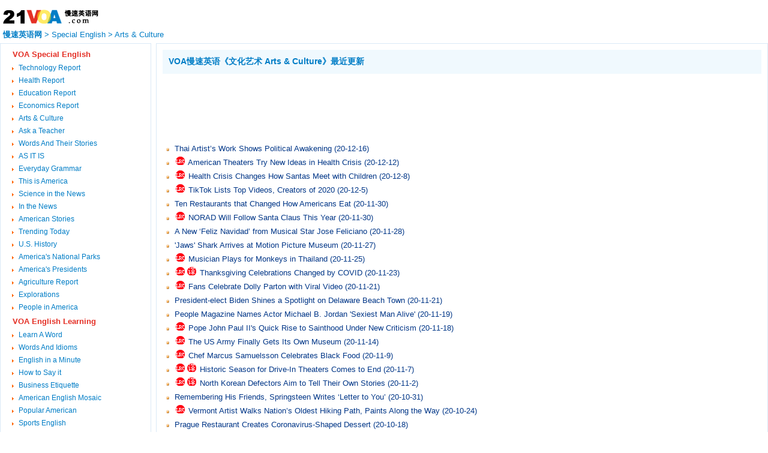

--- FILE ---
content_type: text/html
request_url: https://www.21voa.com/American_Mosaic_11.html
body_size: 5145
content:
<!DOCTYPE html>
<html>
<head>
<meta charset="utf-8">
<title>VOA慢速英语《文化艺术 Arts & Culture》听力下载</title>
<meta name="robots" content="all" />
<meta name="keywords" content="Special English,Arts & Culture" />
<meta name="description" content="VOA慢速英语文化艺术听力下载" />
<link rel="stylesheet" type="text/css" href="/static/css/2021.css" />
</head>
<body>
<div id="logo"><a href="/"><img src="/static/icon/logo.gif" alt="慢速英语网"></a></div>
<div id="nav"><a title="VOA" href="/"><b>慢速英语网</b></a> > <a href="/special_english/" title="慢速英语">Special English</a> > <a href="/american_mosaic.html"  title="文化艺术">Arts & Culture</a></div> <div id="notice"></div>
<div id="main">
<div id="lefter">
<div class="left_nav_title"><a href="/special_english/">VOA Special English</a></div>
<ul><li><a href="/technology_report.html">Technology Report</a></li>
<li><a href="/health_report.html">Health Report</a></li>
<li><a href="/education_report.html">Education Report</a></li>
<li><a href="/economics_report.html">Economics Report</a></li>
<li><a href="/american_mosaic.html">Arts & Culture</a></li>
<li><a href="/ask_a_teacher.html">Ask a Teacher</a></li>
<li><a href="/words_and_their_stories.html">Words And Their Stories</a></li>
<li><a href="/as_it_is.html">AS IT IS</a></li>
<li><a href="/everyday_grammar.html">Everyday Grammar</a></li>
<li><a href="/this_is_america.html">This is America</a></li>
<li><a href="/science_in_the_news.html">Science in the News</a></li>
<li><a href="/in_the_news.html">In the News</a></li>
<li><a href="/american_stories.html">American Stories</a></li>
<li><a href="/trending_today.html">Trending Today</a></li>
<li><a href="/the_making_of_a_nation.html">U.S. History</a></li>
<li><a href="/national_parks.html">America's National Parks</a></li>
<li><a href="/americas_presidents.html">America's Presidents</a></li>
<li><a href="/agriculture_report.html">Agriculture Report</a></li>
<li><a href="/explorations.html">Explorations</a></li>
<li><a href="/people_in_america.html">People in America</a></li>
</ul>


<div class="left_nav_title"><a href="/english_learning/">VOA English Learning</a></div>
<ul>
<li><a href="/learn_a_word.html">Learn A Word</a></li>
<li><a href="/words_and_idioms.html">Words And Idioms</a></li>
<li><a href="/english_in_a_minute.html">English in a Minute</a></li>
<li><a href="/how_american_english.html">How to Say it</a></li>
<li><a href="/business_etiquette.html">Business Etiquette</a></li>
<li><a href="/american_english_mosaic.html">American English Mosaic</a></li>
<li><a href="/popular_american.html">Popular American</a></li>
<li><a href="/sports_english.html">Sports English</a></li>
<li><a href="/go_English.html">Go English</a></li>
<li><a href="/american_Cafe.html">American Cafe</a></li>
<li><a href="/intermediate_american_english.html">Intermediate American Enlish</a></li>
</ul>
</div>

<div id="righter">
<div class="title"><a href="/american_mosaic.html">VOA慢速英语《文化艺术 Arts & Culture》最近更新</a></div>
<div id="list_top">
<script async src="//pagead2.googlesyndication.com/pagead/js/adsbygoogle.js"></script>
<!-- 51-list-top -->
<ins class="adsbygoogle"
     style="display:inline-block;width:728px;height:90px"
     data-ad-client="ca-pub-3585518775245612"
     data-ad-slot="6619664191"></ins>
<script>
(adsbygoogle = window.adsbygoogle || []).push({});
</script>
</div>

<div class="list"><ul><li> <a href="/special_english/thai-artist-s-work-shows-political-awakening-85946.html" target=_blank>Thai Artist’s Work Shows Political Awakening</a> (20-12-16)</li><li><a class="lrc" href="/lrc/202012/american-theaters-try-new-ideas-in-health-crisis.lrc" target=_blank></a> <a href="/special_english/american-theaters-try-new-ideas-in-health-crisis-85923.html" target=_blank>American Theaters Try New Ideas in Health Crisis</a> (20-12-12)</li><li><a class="lrc" href="/lrc/202012/health-crisis-changes-how-santas-meet-with-children.lrc" target=_blank></a> <a href="/special_english/health-crisis-changes-how-santas-meet-with-children-85897.html" target=_blank>Health Crisis Changes How Santas Meet with Children</a> (20-12-8)</li><li><a class="lrc" href="/lrc/202012/tiktok-lists-top-videos-creators-of-2020.lrc" target=_blank></a> <a href="/special_english/tiktok-lists-top-videos-creators-of--85879.html" target=_blank>TikTok Lists Top Videos, Creators of 2020</a> (20-12-5)</li><li> <a href="/special_english/ten-restaurants-that-changed-how-americans-eat-85848.html" target=_blank>Ten Restaurants that Changed How Americans Eat</a> (20-11-30)</li><li><a class="lrc" href="/lrc/202011/norad-will-follow-santa-claus-this-year.lrc" target=_blank></a> <a href="/special_english/norad-will-follow-santa-claus-this-year-85845.html" target=_blank>NORAD Will Follow Santa Claus This Year</a> (20-11-30)</li>
<div id=list_right>
<!-- 51_List_right -->
<ins class="adsbygoogle"
     style="display:inline-block;width:336px;height:280px"
     data-ad-client="ca-pub-3585518775245612"
     data-ad-slot="9352715308"></ins>
<script>
     (adsbygoogle = window.adsbygoogle || []).push({});
</script>
</div><li> <a href="/special_english/a-new-feliz-navidad-from-musical-star-jose-feliciano-85835.html" target=_blank>A New ‘Feliz Navidad’ from Musical Star Jose Feliciano</a> (20-11-28)</li><li> <a href="/special_english/jaws-shark-arrives-at-motion-picture-museum-85831.html" target=_blank>'Jaws' Shark Arrives at Motion Picture Museum</a> (20-11-27)</li><li><a class="lrc" href="/lrc/202011/musician-plays-for-monkeys-in-thailand.lrc" target=_blank></a> <a href="/special_english/musician-plays-for-monkeys-in-thailand-85816.html" target=_blank>Musician Plays for Monkeys in Thailand</a> (20-11-25)</li><li><a class="lrc" href="/lrc/202011/thanksgiving-celebrations-changed-by-covid.lrc" target=_blank></a><a class="tran" href="/special_english/thanksgiving-celebrations-changed-by-covid-85803_1.html" target="_blank"></a> <a href="/special_english/thanksgiving-celebrations-changed-by-covid-85803.html" target=_blank>Thanksgiving Celebrations Changed by COVID</a> (20-11-23)</li><li><a class="lrc" href="/lrc/202011/fans-celebrate-dolly-parton-with-viral-video.lrc" target=_blank></a> <a href="/special_english/fans-celebrate-dolly-parton-with-viral-video-85792.html" target=_blank>Fans Celebrate Dolly Parton with Viral Video</a> (20-11-21)</li><li> <a href="/special_english/president-elect-biden-shine-a-spotlight-on-delaware-beach-town-85791.html" target=_blank>President-elect Biden Shines a Spotlight on Delaware Beach Town</a> (20-11-21)</li><li> <a href="/special_english/people-magazine-names-actor-michael-b-jordan-sexiest-man-alive-85778.html" target=_blank>People Magazine Names Actor Michael B. Jordan 'Sexiest Man Alive'</a> (20-11-19)</li><li><a class="lrc" href="/lrc/202011/pope-john-paul-ii-s-quick-rise-to-sainthood-under-new-criticism.lrc" target=_blank></a> <a href="/special_english/pope-john-paul-ii-s-quick-rise-to-sainthood-under-new-criticism-85769.html" target=_blank>Pope John Paul II's Quick Rise to Sainthood Under New Criticism</a> (20-11-18)</li><li><a class="lrc" href="/lrc/202011/the-us-army-finally-gets-its-own-museum.lrc" target=_blank></a> <a href="/special_english/the-us-army-finally-gets-its-own-museum-85745.html" target=_blank>The US Army Finally Gets Its Own Museum</a> (20-11-14)</li><li><a class="lrc" href="/lrc/202011/chef-marcus-samuelsson-celebrates-black-food.lrc" target=_blank></a> <a href="/special_english/chef-marcus-samuelsson-celebrates-black-food-85712.html" target=_blank>Chef Marcus Samuelsson Celebrates Black Food</a> (20-11-9)</li><li><a class="lrc" href="/lrc/202011/historic-season-for-drive-in-theaters-comes-to-end.lrc" target=_blank></a><a class="tran" href="/special_english/historic-season-for-drive-in-theaters-comes-to-end-85702_1.html" target="_blank"></a> <a href="/special_english/historic-season-for-drive-in-theaters-comes-to-end-85702.html" target=_blank>Historic Season for Drive-In Theaters Comes to End</a> (20-11-7)</li><li><a class="lrc" href="/lrc/202011/north-koreans-aim-to-tell-their-own-stories.lrc" target=_blank></a><a class="tran" href="/special_english/north-koreans-aim-to-tell-their-own-stories-85671_1.html" target="_blank"></a> <a href="/special_english/north-koreans-aim-to-tell-their-own-stories-85671.html" target=_blank>North Korean Defectors Aim to Tell Their Own Stories</a> (20-11-2)</li><li> <a href="/special_english/remembering-his-friends-springsteen-writes-letter-to-you-85655.html" target=_blank>Remembering His Friends, Springsteen Writes ‘Letter&#160;to You’</a> (20-10-31)</li><li><a class="lrc" href="/lrc/202010/vermont-artist-walks-nation-s-oldest-hiking-path-paints-along-the-way.lrc" target=_blank></a> <a href="/special_english/vermont-artist-walks-nation-s-oldest-hiking-path-paints-along-the-way-85611.html" target=_blank>Vermont Artist Walks Nation’s Oldest Hiking Path, Paints Along the Way</a> (20-10-24)</li><li> <a href="/special_english/prague-restaurant-creates-coronavirus-shaped-dessert-85575.html" target=_blank>Prague Restaurant Creates Coronavirus-Shaped Dessert</a> (20-10-18)</li><li><a class="lrc" href="/lrc/202010/ancient-greek-and-roman-statues-reappear-after-years-in-storage.lrc" target=_blank></a><a class="tran" href="/special_english/ancient-greek-and-roman-statues-reappear-after-years-in-storage-85573_1.html" target="_blank"></a> <a href="/special_english/ancient-greek-and-roman-statues-reappear-after-years-in-storage-85573.html" target=_blank>Ancient Greek and Roman Statues Reappear After Years in Storage</a> (20-10-18)</li><li><a class="lrc" href="/lrc/202010/ny-philharmonic-cancels-season-plays-along-city-streets.lrc" target=_blank></a> <a href="/special_english/ny-philharmonic-cancels-season-plays-along-city-streets-85569.html" target=_blank>NY Philharmonic Cancels Season, Plays Along City Streets</a> (20-10-17)</li><li> <a href="/special_english/simone-leigh-st-black-woman-to-represent-us-at-biennale-85557.html" target=_blank>Simone Leigh: 1st Black Woman to Represent US at Biennale</a> (20-10-15)</li><li><a class="lrc" href="/lrc/202010/broadway-closure-continues-until-end-of-may.lrc" target=_blank></a> <a href="/special_english/broadway-closure-continues-until-end-of-may-85553.html" target=_blank>Broadway Closure Continues Until End of May</a> (20-10-15)</li><li> <a href="/special_english/what-has-happened-to-columbus-day-85540.html" target=_blank>What Has Happened to Columbus Day?</a> (20-10-12)</li><li><a class="lrc" href="/lrc/202010/remembering-eddie-van-halen-guitar-superstar.lrc" target=_blank></a><a class="tran" href="/special_english/remembering-eddie-van-halen-guitar-superstar-85535_1.html" target="_blank"></a> <a href="/special_english/remembering-eddie-van-halen-guitar-superstar-85535.html" target=_blank>Remembering Eddie Van Halen: Guitar Superstar</a> (20-10-10)</li><li><a class="lrc" href="/lrc/202010/american-poet-louise-gluck-wins-nobel-prize-in-literature.lrc" target=_blank></a> <a href="/special_english/american-poet-louise-gluck-wins-nobel-prize-in-literature-85518.html" target=_blank>American Poet Louise Gluck Wins Nobel Prize in Literature</a> (20-10-9)</li><li><a class="lrc" href="/lrc/202010/france-wonders-who-owns-colonial-art.lrc" target=_blank></a> <a href="/special_english/france-wonders-who-owns-colonial-art-85488.html" target=_blank>France Wonders: Who Owns Colonial Art?</a> (20-10-4)</li><li> <a href="/special_english/are-mountains-of-clothing-waste-the-new-height-of-fashion-85480.html" target=_blank>Are ‘Mountains’ of Clothing Waste the New 'Height of Fashion?</a> (20-10-3)</li><li><a class="lrc" href="/lrc/202010/library-group-lists-books-raising-the-most-objections.lrc" target=_blank></a> <a href="/special_english/library-group-lists-books-raising-the-most-objections-85473.html" target=_blank>Library Group Lists Books Raising the Most Objections</a> (20-10-2)</li><li> <a href="/special_english/netherlands-museum-opens-its-secrets-to-the-public-85472.html" target=_blank>Netherlands Museum Opens Its Secrets to the Public</a> (20-10-2)</li><li><a class="lrc" href="/lrc/202009/smallest-rubik-s-cube-ever-goes-on-sale-in-japan.lrc" target=_blank></a> <a href="/special_english/smallest-rubik-s-cube-ever-goes-on-sale-in-japan-85440.html" target=_blank>Smallest Rubik’s Cube Ever Goes on Sale in Japan</a> (20-9-26)</li><li><a class="lrc" href="/lrc/202009/young-afghan-women-men-perform-sufi-dance-together.lrc" target=_blank></a> <a href="/special_english/young-afghan-women-men-perform-sufi-dance-together-85437.html" target=_blank>Young Afghan Women, Men Perform Sufi Dance Together</a> (20-9-26)</li><li><a class="lrc" href="/lrc/202009/france-launches-effort-to-right-classical-music-s-gender-imbalance.lrc" target=_blank></a> <a href="/special_english/france-launches-effort-to-right-classical-music-s-gender-imbalance-85411.html" target=_blank>France Launches Effort to Right Classical Music's Gender Imbalance</a> (20-9-22)</li><li><a class="lrc" href="/lrc/202009/margaret-atwood-honored-with-dayton-literary-peace-prize.lrc" target=_blank></a> <a href="/special_english/margaret-atwood-honored-with-dayton-literary-peace-prize-85375.html" target=_blank>Margaret Atwood Honored with Dayton Literary Peace Prize</a> (20-9-17)</li><li><a class="lrc" href="/lrc/202009/what-should-come-next-for-black-panther-after-loss-of-boseman.lrc" target=_blank></a><a class="tran" href="/special_english/what-should-come-next-for-black-panther-after-loss-of-boseman-85346_1.html" target="_blank"></a> <a href="/special_english/what-should-come-next-for-black-panther-after-loss-of-boseman-85346.html" target=_blank>What Should Come Next for Black Panther after Loss of Boseman</a> (20-9-12)</li><li><a class="lrc" href="/lrc/202009/affected-by-virus-artists-take-refuge-in-work.lrc" target=_blank></a> <a href="/special_english/affected-by-virus-artists-take-refuge-in-work-85324.html" target=_blank>Affected by Virus, Artists Take Refuge in Work</a> (20-9-9)</li><li> <a href="/special_english/venice-film-festival-marks-return-of-cultural-events-in-europe-85282.html" target=_blank>Venice Film Festival Marks Return of Cultural Events in Europe</a> (20-9-2)</li><li><a class="lrc" href="/lrc/202008/study-climbers-twice-as-likely-to-reach-top-of-mount-everest-as-in-the-past.lrc" target=_blank></a><a class="tran" href="/special_english/study-climbers-twice-as-likely-to-reach-top-of-mount-everest-as-in-the-past-85278_1.html" target="_blank"></a> <a href="/special_english/study-climbers-twice-as-likely-to-reach-top-of-mount-everest-as-in-the-past-85278.html" target=_blank>Study: Climbers Twice as Likely to Reach Top of Mount Everest than in Past</a> (20-9-1)</li><li><a class="lrc" href="/lrc/202008/us-open-2020-year-unlike-any-other-slam-unlike-any-other.lrc" target=_blank></a> <a href="/special_english/us-open--year-unlike-any-other-slam-unlike-any-other-85259.html" target=_blank>US Open 2020: A Tennis Championship Unlike Any Other</a> (20-8-29)</li><li><a class="lrc" href="/lrc/202008/japan-museum-for-everyday-life-in-a-pandemic.lrc" target=_blank></a> <a href="/special_english/japan-museum-for-everyday-life-in-a-pandemic-85221.html" target=_blank>Japan Museum for Everyday Life in a Pandemic</a> (20-8-23)</li><li> <a href="/special_english/hollywood-slow-to-restart-movie-and-tv-production-85211.html" target=_blank>Hollywood Slow to Restart Movie and TV Production</a> (20-8-22)</li><li><a class="lrc" href="/lrc/202008/bangladeshi-american-finds-hope-in-ashes-of-minneapolis-restaurant.lrc" target=_blank></a> <a href="/special_english/bangladeshi-american-finds-hope-in-ashes-of-minneapolis-restaurant-85165.html" target=_blank>Bangladeshi-American Finds Hope in Ashes of Minneapolis Restaurant</a> (20-8-15)</li><li><a class="lrc" href="/lrc/202008/japanese-travelers-try-virtual-vacations.lrc" target=_blank></a> <a href="/special_english/japanese-travelers-try-virtual-vacations-85161.html" target=_blank>Japanese Travelers Try Virtual Vacations</a> (20-8-14)</li><li> <a href="/special_english/in-an-upside-down-summer-jaws-e-t-are-hits-again-85116.html" target=_blank>In an Upside-down Summer, ‘Jaws,’ ‘E.T.’ Are Hits Again</a> (20-8-8)</li><li> <a href="/special_english/broadway-theaters-find-side-gigs-while-industry-remains-closed-85104.html" target=_blank>Broadway Theater Workers Find 'Side Gigs' While Industry Remains Closed</a> (20-8-6)</li><li> <a href="/special_english/scientists-solve-mystery-about-stonehenge-85066.html" target=_blank>Scientists Solve Mystery About Stonehenge</a> (20-8-1)</li><li><a class="lrc" href="/lrc/202007/storyteller-reaching-out-to-children-in-mexico.lrc" target=_blank></a> <a href="/special_english/storyteller-reaching-out-to-children-in-mexico-85015.html" target=_blank>Storyteller Reaching Out to Children in Mexico</a> (20-7-25)</li><li><a class="lrc" href="/lrc/202007/despite-coronavirus-k-pop-theater-show-seeks-performers.lrc" target=_blank></a> <a href="/special_english/despite-coronavirus-k-pop-theater-show-seeks-performers-85006.html" target=_blank>Despite Coronavirus, K-pop Theater Show Seeks Performers</a> (20-7-24)</li></ul></div>
<div class="pagelist">页次：<b>11</b>/<b>27</b> 每页<b>50</b> 共<b>1333</b>篇文章 第 <a href="american_mosaic.html">[1]</a> <a href="american_mosaic_2.html">[2]</a> <a href="american_mosaic_3.html">[3]</a> <a href="american_mosaic_4.html">[4]</a> <a href="american_mosaic_5.html">[5]</a> <a href="american_mosaic_6.html">[6]</a> <a href="american_mosaic_7.html">[7]</a> <a href="american_mosaic_8.html">[8]</a> <a href="american_mosaic_9.html">[9]</a> <a href="american_mosaic_10.html">[10]</a> <a href="american_mosaic_11.html"><font color=red>[11]</font></a> <a href="american_mosaic_12.html">[12]</a> <a href="american_mosaic_13.html">[13]</a> <a href="american_mosaic_14.html">[14]</a> <a href="american_mosaic_15.html">[15]</a> <a href="american_mosaic_16.html">[16]</a> <a href="american_mosaic_17.html">[17]</a> <a href="american_mosaic_18.html">[18]</a> <a href="american_mosaic_19.html">[19]</a> <a href="american_mosaic_20.html">[20]</a> <a href="american_mosaic_21.html">[21]</a> <a href="american_mosaic_22.html">[22]</a> <a href="american_mosaic_23.html">[23]</a> <a href="american_mosaic_24.html">[24]</a> <a href="american_mosaic_25.html">[25]</a> <a href="american_mosaic_26.html">[26]</a> <a href="american_mosaic_27.html">[27]</a> 页<div id="gotop"><a href="#">go top</a></div></div>
</div>
</div>

<div class="clearing"></div>
<div id="footer">
<div id="copyright"></div>
</div>
</body></html>

--- FILE ---
content_type: text/html; charset=utf-8
request_url: https://www.google.com/recaptcha/api2/aframe
body_size: 267
content:
<!DOCTYPE HTML><html><head><meta http-equiv="content-type" content="text/html; charset=UTF-8"></head><body><script nonce="JSWU_LSt_eqA3PbbGyMRoA">/** Anti-fraud and anti-abuse applications only. See google.com/recaptcha */ try{var clients={'sodar':'https://pagead2.googlesyndication.com/pagead/sodar?'};window.addEventListener("message",function(a){try{if(a.source===window.parent){var b=JSON.parse(a.data);var c=clients[b['id']];if(c){var d=document.createElement('img');d.src=c+b['params']+'&rc='+(localStorage.getItem("rc::a")?sessionStorage.getItem("rc::b"):"");window.document.body.appendChild(d);sessionStorage.setItem("rc::e",parseInt(sessionStorage.getItem("rc::e")||0)+1);localStorage.setItem("rc::h",'1768962336142');}}}catch(b){}});window.parent.postMessage("_grecaptcha_ready", "*");}catch(b){}</script></body></html>